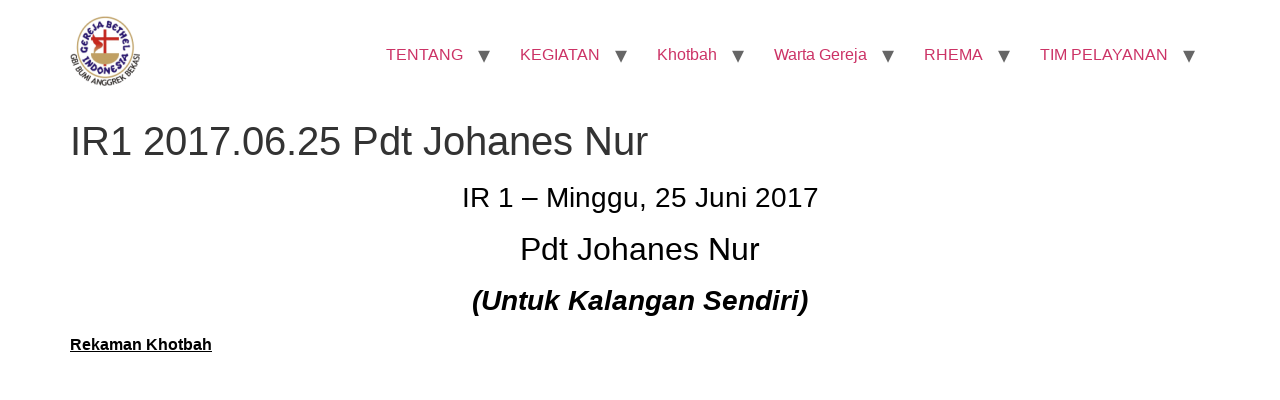

--- FILE ---
content_type: text/html; charset=UTF-8
request_url: https://gbibumianggrek.com/2017/06/12/ir1-2017-06-25-pdt-johanes-nur/
body_size: 48359
content:
<!doctype html>
<html lang="id">
<head>
	<meta charset="UTF-8">
	<meta name="viewport" content="width=device-width, initial-scale=1">
	<link rel="profile" href="https://gmpg.org/xfn/11">
	<meta name='robots' content='index, follow, max-image-preview:large, max-snippet:-1, max-video-preview:-1' />
	<style>img:is([sizes="auto" i], [sizes^="auto," i]) { contain-intrinsic-size: 3000px 1500px }</style>
	
	<!-- This site is optimized with the Yoast SEO plugin v26.8 - https://yoast.com/product/yoast-seo-wordpress/ -->
	<title>IR1 2017.06.25 Pdt Johanes Nur - GBI Bumi Anggrek - Rayon 5 Bekasi</title>
	<link rel="canonical" href="https://gbibumianggrek.com/2017/06/12/ir1-2017-06-25-pdt-johanes-nur/" />
	<script type="application/ld+json" class="yoast-schema-graph">{"@context":"https://schema.org","@graph":[{"@type":"Article","@id":"https://gbibumianggrek.com/2017/06/12/ir1-2017-06-25-pdt-johanes-nur/#article","isPartOf":{"@id":"https://gbibumianggrek.com/2017/06/12/ir1-2017-06-25-pdt-johanes-nur/"},"author":{"name":"GBI Bumi Anggrek","@id":"https://gbibumianggrek.com/#/schema/person/1f07127087b504d37eef4a79f04b7964"},"headline":"IR1 2017.06.25 Pdt Johanes Nur","datePublished":"2017-06-12T13:28:22+00:00","dateModified":"2017-12-20T16:04:58+00:00","mainEntityOfPage":{"@id":"https://gbibumianggrek.com/2017/06/12/ir1-2017-06-25-pdt-johanes-nur/"},"wordCount":16,"publisher":{"@id":"https://gbibumianggrek.com/#organization"},"articleSection":["Khotbah Minggu"],"inLanguage":"id"},{"@type":"WebPage","@id":"https://gbibumianggrek.com/2017/06/12/ir1-2017-06-25-pdt-johanes-nur/","url":"https://gbibumianggrek.com/2017/06/12/ir1-2017-06-25-pdt-johanes-nur/","name":"IR1 2017.06.25 Pdt Johanes Nur - GBI Bumi Anggrek - Rayon 5 Bekasi","isPartOf":{"@id":"https://gbibumianggrek.com/#website"},"datePublished":"2017-06-12T13:28:22+00:00","dateModified":"2017-12-20T16:04:58+00:00","breadcrumb":{"@id":"https://gbibumianggrek.com/2017/06/12/ir1-2017-06-25-pdt-johanes-nur/#breadcrumb"},"inLanguage":"id","potentialAction":[{"@type":"ReadAction","target":["https://gbibumianggrek.com/2017/06/12/ir1-2017-06-25-pdt-johanes-nur/"]}]},{"@type":"BreadcrumbList","@id":"https://gbibumianggrek.com/2017/06/12/ir1-2017-06-25-pdt-johanes-nur/#breadcrumb","itemListElement":[{"@type":"ListItem","position":1,"name":"Home","item":"https://gbibumianggrek.com/"},{"@type":"ListItem","position":2,"name":"IR1 2017.06.25 Pdt Johanes Nur"}]},{"@type":"WebSite","@id":"https://gbibumianggrek.com/#website","url":"https://gbibumianggrek.com/","name":"GBI Bumi Anggrek - Rayon 5 Bekasi","description":"Visi &amp; Misi  : GBI Bumi Anggrek Bagi Kemuliaan Nama Tuhan - 50 Cool 1000 jiwa","publisher":{"@id":"https://gbibumianggrek.com/#organization"},"potentialAction":[{"@type":"SearchAction","target":{"@type":"EntryPoint","urlTemplate":"https://gbibumianggrek.com/?s={search_term_string}"},"query-input":{"@type":"PropertyValueSpecification","valueRequired":true,"valueName":"search_term_string"}}],"inLanguage":"id"},{"@type":"Organization","@id":"https://gbibumianggrek.com/#organization","name":"GBI Bumi Anggrek - Rayon 5 Bekasi","url":"https://gbibumianggrek.com/","logo":{"@type":"ImageObject","inLanguage":"id","@id":"https://gbibumianggrek.com/#/schema/logo/image/","url":"https://gbibumianggrek.com/wp-content/uploads/2023/02/logo-GBI-BA-512-e1757583634240.png","contentUrl":"https://gbibumianggrek.com/wp-content/uploads/2023/02/logo-GBI-BA-512-e1757583634240.png","width":70,"height":70,"caption":"GBI Bumi Anggrek - Rayon 5 Bekasi"},"image":{"@id":"https://gbibumianggrek.com/#/schema/logo/image/"}},{"@type":"Person","@id":"https://gbibumianggrek.com/#/schema/person/1f07127087b504d37eef4a79f04b7964","name":"GBI Bumi Anggrek","image":{"@type":"ImageObject","inLanguage":"id","@id":"https://gbibumianggrek.com/#/schema/person/image/","url":"https://secure.gravatar.com/avatar/97f4dd466e5f188cad1aa791ab71d681885f6c488cb00be4e1f61444182494b4?s=96&d=mm&r=g","contentUrl":"https://secure.gravatar.com/avatar/97f4dd466e5f188cad1aa791ab71d681885f6c488cb00be4e1f61444182494b4?s=96&d=mm&r=g","caption":"GBI Bumi Anggrek"}}]}</script>
	<!-- / Yoast SEO plugin. -->


<link rel='dns-prefetch' href='//static.addtoany.com' />
<link rel="alternate" type="application/rss+xml" title="GBI Bumi Anggrek - Rayon 5 Bekasi &raquo; Feed" href="https://gbibumianggrek.com/feed/" />
<link rel="alternate" type="application/rss+xml" title="GBI Bumi Anggrek - Rayon 5 Bekasi &raquo; Umpan Komentar" href="https://gbibumianggrek.com/comments/feed/" />
<script>
window._wpemojiSettings = {"baseUrl":"https:\/\/s.w.org\/images\/core\/emoji\/16.0.1\/72x72\/","ext":".png","svgUrl":"https:\/\/s.w.org\/images\/core\/emoji\/16.0.1\/svg\/","svgExt":".svg","source":{"concatemoji":"https:\/\/gbibumianggrek.com\/wp-includes\/js\/wp-emoji-release.min.js?ver=6.8.3"}};
/*! This file is auto-generated */
!function(s,n){var o,i,e;function c(e){try{var t={supportTests:e,timestamp:(new Date).valueOf()};sessionStorage.setItem(o,JSON.stringify(t))}catch(e){}}function p(e,t,n){e.clearRect(0,0,e.canvas.width,e.canvas.height),e.fillText(t,0,0);var t=new Uint32Array(e.getImageData(0,0,e.canvas.width,e.canvas.height).data),a=(e.clearRect(0,0,e.canvas.width,e.canvas.height),e.fillText(n,0,0),new Uint32Array(e.getImageData(0,0,e.canvas.width,e.canvas.height).data));return t.every(function(e,t){return e===a[t]})}function u(e,t){e.clearRect(0,0,e.canvas.width,e.canvas.height),e.fillText(t,0,0);for(var n=e.getImageData(16,16,1,1),a=0;a<n.data.length;a++)if(0!==n.data[a])return!1;return!0}function f(e,t,n,a){switch(t){case"flag":return n(e,"\ud83c\udff3\ufe0f\u200d\u26a7\ufe0f","\ud83c\udff3\ufe0f\u200b\u26a7\ufe0f")?!1:!n(e,"\ud83c\udde8\ud83c\uddf6","\ud83c\udde8\u200b\ud83c\uddf6")&&!n(e,"\ud83c\udff4\udb40\udc67\udb40\udc62\udb40\udc65\udb40\udc6e\udb40\udc67\udb40\udc7f","\ud83c\udff4\u200b\udb40\udc67\u200b\udb40\udc62\u200b\udb40\udc65\u200b\udb40\udc6e\u200b\udb40\udc67\u200b\udb40\udc7f");case"emoji":return!a(e,"\ud83e\udedf")}return!1}function g(e,t,n,a){var r="undefined"!=typeof WorkerGlobalScope&&self instanceof WorkerGlobalScope?new OffscreenCanvas(300,150):s.createElement("canvas"),o=r.getContext("2d",{willReadFrequently:!0}),i=(o.textBaseline="top",o.font="600 32px Arial",{});return e.forEach(function(e){i[e]=t(o,e,n,a)}),i}function t(e){var t=s.createElement("script");t.src=e,t.defer=!0,s.head.appendChild(t)}"undefined"!=typeof Promise&&(o="wpEmojiSettingsSupports",i=["flag","emoji"],n.supports={everything:!0,everythingExceptFlag:!0},e=new Promise(function(e){s.addEventListener("DOMContentLoaded",e,{once:!0})}),new Promise(function(t){var n=function(){try{var e=JSON.parse(sessionStorage.getItem(o));if("object"==typeof e&&"number"==typeof e.timestamp&&(new Date).valueOf()<e.timestamp+604800&&"object"==typeof e.supportTests)return e.supportTests}catch(e){}return null}();if(!n){if("undefined"!=typeof Worker&&"undefined"!=typeof OffscreenCanvas&&"undefined"!=typeof URL&&URL.createObjectURL&&"undefined"!=typeof Blob)try{var e="postMessage("+g.toString()+"("+[JSON.stringify(i),f.toString(),p.toString(),u.toString()].join(",")+"));",a=new Blob([e],{type:"text/javascript"}),r=new Worker(URL.createObjectURL(a),{name:"wpTestEmojiSupports"});return void(r.onmessage=function(e){c(n=e.data),r.terminate(),t(n)})}catch(e){}c(n=g(i,f,p,u))}t(n)}).then(function(e){for(var t in e)n.supports[t]=e[t],n.supports.everything=n.supports.everything&&n.supports[t],"flag"!==t&&(n.supports.everythingExceptFlag=n.supports.everythingExceptFlag&&n.supports[t]);n.supports.everythingExceptFlag=n.supports.everythingExceptFlag&&!n.supports.flag,n.DOMReady=!1,n.readyCallback=function(){n.DOMReady=!0}}).then(function(){return e}).then(function(){var e;n.supports.everything||(n.readyCallback(),(e=n.source||{}).concatemoji?t(e.concatemoji):e.wpemoji&&e.twemoji&&(t(e.twemoji),t(e.wpemoji)))}))}((window,document),window._wpemojiSettings);
</script>
<style id='wp-emoji-styles-inline-css'>

	img.wp-smiley, img.emoji {
		display: inline !important;
		border: none !important;
		box-shadow: none !important;
		height: 1em !important;
		width: 1em !important;
		margin: 0 0.07em !important;
		vertical-align: -0.1em !important;
		background: none !important;
		padding: 0 !important;
	}
</style>
<link rel='stylesheet' id='wp-block-library-css' href='https://gbibumianggrek.com/wp-includes/css/dist/block-library/style.min.css?ver=6.8.3' media='all' />
<style id='global-styles-inline-css'>
:root{--wp--preset--aspect-ratio--square: 1;--wp--preset--aspect-ratio--4-3: 4/3;--wp--preset--aspect-ratio--3-4: 3/4;--wp--preset--aspect-ratio--3-2: 3/2;--wp--preset--aspect-ratio--2-3: 2/3;--wp--preset--aspect-ratio--16-9: 16/9;--wp--preset--aspect-ratio--9-16: 9/16;--wp--preset--color--black: #000000;--wp--preset--color--cyan-bluish-gray: #abb8c3;--wp--preset--color--white: #ffffff;--wp--preset--color--pale-pink: #f78da7;--wp--preset--color--vivid-red: #cf2e2e;--wp--preset--color--luminous-vivid-orange: #ff6900;--wp--preset--color--luminous-vivid-amber: #fcb900;--wp--preset--color--light-green-cyan: #7bdcb5;--wp--preset--color--vivid-green-cyan: #00d084;--wp--preset--color--pale-cyan-blue: #8ed1fc;--wp--preset--color--vivid-cyan-blue: #0693e3;--wp--preset--color--vivid-purple: #9b51e0;--wp--preset--gradient--vivid-cyan-blue-to-vivid-purple: linear-gradient(135deg,rgba(6,147,227,1) 0%,rgb(155,81,224) 100%);--wp--preset--gradient--light-green-cyan-to-vivid-green-cyan: linear-gradient(135deg,rgb(122,220,180) 0%,rgb(0,208,130) 100%);--wp--preset--gradient--luminous-vivid-amber-to-luminous-vivid-orange: linear-gradient(135deg,rgba(252,185,0,1) 0%,rgba(255,105,0,1) 100%);--wp--preset--gradient--luminous-vivid-orange-to-vivid-red: linear-gradient(135deg,rgba(255,105,0,1) 0%,rgb(207,46,46) 100%);--wp--preset--gradient--very-light-gray-to-cyan-bluish-gray: linear-gradient(135deg,rgb(238,238,238) 0%,rgb(169,184,195) 100%);--wp--preset--gradient--cool-to-warm-spectrum: linear-gradient(135deg,rgb(74,234,220) 0%,rgb(151,120,209) 20%,rgb(207,42,186) 40%,rgb(238,44,130) 60%,rgb(251,105,98) 80%,rgb(254,248,76) 100%);--wp--preset--gradient--blush-light-purple: linear-gradient(135deg,rgb(255,206,236) 0%,rgb(152,150,240) 100%);--wp--preset--gradient--blush-bordeaux: linear-gradient(135deg,rgb(254,205,165) 0%,rgb(254,45,45) 50%,rgb(107,0,62) 100%);--wp--preset--gradient--luminous-dusk: linear-gradient(135deg,rgb(255,203,112) 0%,rgb(199,81,192) 50%,rgb(65,88,208) 100%);--wp--preset--gradient--pale-ocean: linear-gradient(135deg,rgb(255,245,203) 0%,rgb(182,227,212) 50%,rgb(51,167,181) 100%);--wp--preset--gradient--electric-grass: linear-gradient(135deg,rgb(202,248,128) 0%,rgb(113,206,126) 100%);--wp--preset--gradient--midnight: linear-gradient(135deg,rgb(2,3,129) 0%,rgb(40,116,252) 100%);--wp--preset--font-size--small: 13px;--wp--preset--font-size--medium: 20px;--wp--preset--font-size--large: 36px;--wp--preset--font-size--x-large: 42px;--wp--preset--spacing--20: 0.44rem;--wp--preset--spacing--30: 0.67rem;--wp--preset--spacing--40: 1rem;--wp--preset--spacing--50: 1.5rem;--wp--preset--spacing--60: 2.25rem;--wp--preset--spacing--70: 3.38rem;--wp--preset--spacing--80: 5.06rem;--wp--preset--shadow--natural: 6px 6px 9px rgba(0, 0, 0, 0.2);--wp--preset--shadow--deep: 12px 12px 50px rgba(0, 0, 0, 0.4);--wp--preset--shadow--sharp: 6px 6px 0px rgba(0, 0, 0, 0.2);--wp--preset--shadow--outlined: 6px 6px 0px -3px rgba(255, 255, 255, 1), 6px 6px rgba(0, 0, 0, 1);--wp--preset--shadow--crisp: 6px 6px 0px rgba(0, 0, 0, 1);}:root { --wp--style--global--content-size: 800px;--wp--style--global--wide-size: 1200px; }:where(body) { margin: 0; }.wp-site-blocks > .alignleft { float: left; margin-right: 2em; }.wp-site-blocks > .alignright { float: right; margin-left: 2em; }.wp-site-blocks > .aligncenter { justify-content: center; margin-left: auto; margin-right: auto; }:where(.wp-site-blocks) > * { margin-block-start: 24px; margin-block-end: 0; }:where(.wp-site-blocks) > :first-child { margin-block-start: 0; }:where(.wp-site-blocks) > :last-child { margin-block-end: 0; }:root { --wp--style--block-gap: 24px; }:root :where(.is-layout-flow) > :first-child{margin-block-start: 0;}:root :where(.is-layout-flow) > :last-child{margin-block-end: 0;}:root :where(.is-layout-flow) > *{margin-block-start: 24px;margin-block-end: 0;}:root :where(.is-layout-constrained) > :first-child{margin-block-start: 0;}:root :where(.is-layout-constrained) > :last-child{margin-block-end: 0;}:root :where(.is-layout-constrained) > *{margin-block-start: 24px;margin-block-end: 0;}:root :where(.is-layout-flex){gap: 24px;}:root :where(.is-layout-grid){gap: 24px;}.is-layout-flow > .alignleft{float: left;margin-inline-start: 0;margin-inline-end: 2em;}.is-layout-flow > .alignright{float: right;margin-inline-start: 2em;margin-inline-end: 0;}.is-layout-flow > .aligncenter{margin-left: auto !important;margin-right: auto !important;}.is-layout-constrained > .alignleft{float: left;margin-inline-start: 0;margin-inline-end: 2em;}.is-layout-constrained > .alignright{float: right;margin-inline-start: 2em;margin-inline-end: 0;}.is-layout-constrained > .aligncenter{margin-left: auto !important;margin-right: auto !important;}.is-layout-constrained > :where(:not(.alignleft):not(.alignright):not(.alignfull)){max-width: var(--wp--style--global--content-size);margin-left: auto !important;margin-right: auto !important;}.is-layout-constrained > .alignwide{max-width: var(--wp--style--global--wide-size);}body .is-layout-flex{display: flex;}.is-layout-flex{flex-wrap: wrap;align-items: center;}.is-layout-flex > :is(*, div){margin: 0;}body .is-layout-grid{display: grid;}.is-layout-grid > :is(*, div){margin: 0;}body{padding-top: 0px;padding-right: 0px;padding-bottom: 0px;padding-left: 0px;}a:where(:not(.wp-element-button)){text-decoration: underline;}:root :where(.wp-element-button, .wp-block-button__link){background-color: #32373c;border-width: 0;color: #fff;font-family: inherit;font-size: inherit;line-height: inherit;padding: calc(0.667em + 2px) calc(1.333em + 2px);text-decoration: none;}.has-black-color{color: var(--wp--preset--color--black) !important;}.has-cyan-bluish-gray-color{color: var(--wp--preset--color--cyan-bluish-gray) !important;}.has-white-color{color: var(--wp--preset--color--white) !important;}.has-pale-pink-color{color: var(--wp--preset--color--pale-pink) !important;}.has-vivid-red-color{color: var(--wp--preset--color--vivid-red) !important;}.has-luminous-vivid-orange-color{color: var(--wp--preset--color--luminous-vivid-orange) !important;}.has-luminous-vivid-amber-color{color: var(--wp--preset--color--luminous-vivid-amber) !important;}.has-light-green-cyan-color{color: var(--wp--preset--color--light-green-cyan) !important;}.has-vivid-green-cyan-color{color: var(--wp--preset--color--vivid-green-cyan) !important;}.has-pale-cyan-blue-color{color: var(--wp--preset--color--pale-cyan-blue) !important;}.has-vivid-cyan-blue-color{color: var(--wp--preset--color--vivid-cyan-blue) !important;}.has-vivid-purple-color{color: var(--wp--preset--color--vivid-purple) !important;}.has-black-background-color{background-color: var(--wp--preset--color--black) !important;}.has-cyan-bluish-gray-background-color{background-color: var(--wp--preset--color--cyan-bluish-gray) !important;}.has-white-background-color{background-color: var(--wp--preset--color--white) !important;}.has-pale-pink-background-color{background-color: var(--wp--preset--color--pale-pink) !important;}.has-vivid-red-background-color{background-color: var(--wp--preset--color--vivid-red) !important;}.has-luminous-vivid-orange-background-color{background-color: var(--wp--preset--color--luminous-vivid-orange) !important;}.has-luminous-vivid-amber-background-color{background-color: var(--wp--preset--color--luminous-vivid-amber) !important;}.has-light-green-cyan-background-color{background-color: var(--wp--preset--color--light-green-cyan) !important;}.has-vivid-green-cyan-background-color{background-color: var(--wp--preset--color--vivid-green-cyan) !important;}.has-pale-cyan-blue-background-color{background-color: var(--wp--preset--color--pale-cyan-blue) !important;}.has-vivid-cyan-blue-background-color{background-color: var(--wp--preset--color--vivid-cyan-blue) !important;}.has-vivid-purple-background-color{background-color: var(--wp--preset--color--vivid-purple) !important;}.has-black-border-color{border-color: var(--wp--preset--color--black) !important;}.has-cyan-bluish-gray-border-color{border-color: var(--wp--preset--color--cyan-bluish-gray) !important;}.has-white-border-color{border-color: var(--wp--preset--color--white) !important;}.has-pale-pink-border-color{border-color: var(--wp--preset--color--pale-pink) !important;}.has-vivid-red-border-color{border-color: var(--wp--preset--color--vivid-red) !important;}.has-luminous-vivid-orange-border-color{border-color: var(--wp--preset--color--luminous-vivid-orange) !important;}.has-luminous-vivid-amber-border-color{border-color: var(--wp--preset--color--luminous-vivid-amber) !important;}.has-light-green-cyan-border-color{border-color: var(--wp--preset--color--light-green-cyan) !important;}.has-vivid-green-cyan-border-color{border-color: var(--wp--preset--color--vivid-green-cyan) !important;}.has-pale-cyan-blue-border-color{border-color: var(--wp--preset--color--pale-cyan-blue) !important;}.has-vivid-cyan-blue-border-color{border-color: var(--wp--preset--color--vivid-cyan-blue) !important;}.has-vivid-purple-border-color{border-color: var(--wp--preset--color--vivid-purple) !important;}.has-vivid-cyan-blue-to-vivid-purple-gradient-background{background: var(--wp--preset--gradient--vivid-cyan-blue-to-vivid-purple) !important;}.has-light-green-cyan-to-vivid-green-cyan-gradient-background{background: var(--wp--preset--gradient--light-green-cyan-to-vivid-green-cyan) !important;}.has-luminous-vivid-amber-to-luminous-vivid-orange-gradient-background{background: var(--wp--preset--gradient--luminous-vivid-amber-to-luminous-vivid-orange) !important;}.has-luminous-vivid-orange-to-vivid-red-gradient-background{background: var(--wp--preset--gradient--luminous-vivid-orange-to-vivid-red) !important;}.has-very-light-gray-to-cyan-bluish-gray-gradient-background{background: var(--wp--preset--gradient--very-light-gray-to-cyan-bluish-gray) !important;}.has-cool-to-warm-spectrum-gradient-background{background: var(--wp--preset--gradient--cool-to-warm-spectrum) !important;}.has-blush-light-purple-gradient-background{background: var(--wp--preset--gradient--blush-light-purple) !important;}.has-blush-bordeaux-gradient-background{background: var(--wp--preset--gradient--blush-bordeaux) !important;}.has-luminous-dusk-gradient-background{background: var(--wp--preset--gradient--luminous-dusk) !important;}.has-pale-ocean-gradient-background{background: var(--wp--preset--gradient--pale-ocean) !important;}.has-electric-grass-gradient-background{background: var(--wp--preset--gradient--electric-grass) !important;}.has-midnight-gradient-background{background: var(--wp--preset--gradient--midnight) !important;}.has-small-font-size{font-size: var(--wp--preset--font-size--small) !important;}.has-medium-font-size{font-size: var(--wp--preset--font-size--medium) !important;}.has-large-font-size{font-size: var(--wp--preset--font-size--large) !important;}.has-x-large-font-size{font-size: var(--wp--preset--font-size--x-large) !important;}
:root :where(.wp-block-pullquote){font-size: 1.5em;line-height: 1.6;}
</style>
<link rel='stylesheet' id='hello-elementor-css' href='https://gbibumianggrek.com/wp-content/themes/hello-elementor/assets/css/reset.css?ver=3.4.4' media='all' />
<link rel='stylesheet' id='hello-elementor-theme-style-css' href='https://gbibumianggrek.com/wp-content/themes/hello-elementor/assets/css/theme.css?ver=3.4.4' media='all' />
<link rel='stylesheet' id='hello-elementor-header-footer-css' href='https://gbibumianggrek.com/wp-content/themes/hello-elementor/assets/css/header-footer.css?ver=3.4.4' media='all' />
<link rel='stylesheet' id='addtoany-css' href='https://gbibumianggrek.com/wp-content/plugins/add-to-any/addtoany.min.css?ver=1.16' media='all' />
<style id='rocket-lazyload-inline-css'>
.rll-youtube-player{position:relative;padding-bottom:56.23%;height:0;overflow:hidden;max-width:100%;}.rll-youtube-player:focus-within{outline: 2px solid currentColor;outline-offset: 5px;}.rll-youtube-player iframe{position:absolute;top:0;left:0;width:100%;height:100%;z-index:100;background:0 0}.rll-youtube-player img{bottom:0;display:block;left:0;margin:auto;max-width:100%;width:100%;position:absolute;right:0;top:0;border:none;height:auto;-webkit-transition:.4s all;-moz-transition:.4s all;transition:.4s all}.rll-youtube-player img:hover{-webkit-filter:brightness(75%)}.rll-youtube-player .play{height:100%;width:100%;left:0;top:0;position:absolute;background:url(https://gbibumianggrek.com/wp-content/plugins/rocket-lazy-load/assets/img/youtube.png) no-repeat center;background-color: transparent !important;cursor:pointer;border:none;}.wp-embed-responsive .wp-has-aspect-ratio .rll-youtube-player{position:absolute;padding-bottom:0;width:100%;height:100%;top:0;bottom:0;left:0;right:0}
</style>
<script id="addtoany-core-js-before">
window.a2a_config=window.a2a_config||{};a2a_config.callbacks=[];a2a_config.overlays=[];a2a_config.templates={};a2a_localize = {
	Share: "Share",
	Save: "Save",
	Subscribe: "Subscribe",
	Email: "Email",
	Bookmark: "Bookmark",
	ShowAll: "Show all",
	ShowLess: "Show less",
	FindServices: "Find service(s)",
	FindAnyServiceToAddTo: "Instantly find any service to add to",
	PoweredBy: "Powered by",
	ShareViaEmail: "Share via email",
	SubscribeViaEmail: "Subscribe via email",
	BookmarkInYourBrowser: "Bookmark in your browser",
	BookmarkInstructions: "Press Ctrl+D or \u2318+D to bookmark this page",
	AddToYourFavorites: "Add to your favorites",
	SendFromWebOrProgram: "Send from any email address or email program",
	EmailProgram: "Email program",
	More: "More&#8230;",
	ThanksForSharing: "Thanks for sharing!",
	ThanksForFollowing: "Thanks for following!"
};
</script>
<script defer src="https://static.addtoany.com/menu/page.js" id="addtoany-core-js"></script>
<script src="https://gbibumianggrek.com/wp-includes/js/jquery/jquery.min.js?ver=3.7.1" id="jquery-core-js"></script>
<script src="https://gbibumianggrek.com/wp-includes/js/jquery/jquery-migrate.min.js?ver=3.4.1" id="jquery-migrate-js"></script>
<script defer src="https://gbibumianggrek.com/wp-content/plugins/add-to-any/addtoany.min.js?ver=1.1" id="addtoany-jquery-js"></script>
<link rel="https://api.w.org/" href="https://gbibumianggrek.com/wp-json/" /><link rel="alternate" title="JSON" type="application/json" href="https://gbibumianggrek.com/wp-json/wp/v2/posts/6389" /><link rel="EditURI" type="application/rsd+xml" title="RSD" href="https://gbibumianggrek.com/xmlrpc.php?rsd" />
<meta name="generator" content="WordPress 6.8.3" />
<link rel='shortlink' href='https://gbibumianggrek.com/?p=6389' />
<link rel="alternate" title="oEmbed (JSON)" type="application/json+oembed" href="https://gbibumianggrek.com/wp-json/oembed/1.0/embed?url=https%3A%2F%2Fgbibumianggrek.com%2F2017%2F06%2F12%2Fir1-2017-06-25-pdt-johanes-nur%2F" />
<link rel="alternate" title="oEmbed (XML)" type="text/xml+oembed" href="https://gbibumianggrek.com/wp-json/oembed/1.0/embed?url=https%3A%2F%2Fgbibumianggrek.com%2F2017%2F06%2F12%2Fir1-2017-06-25-pdt-johanes-nur%2F&#038;format=xml" />
<meta name="generator" content="Elementor 3.32.0; features: additional_custom_breakpoints; settings: css_print_method-external, google_font-enabled, font_display-auto">
			<style>
				.e-con.e-parent:nth-of-type(n+4):not(.e-lazyloaded):not(.e-no-lazyload),
				.e-con.e-parent:nth-of-type(n+4):not(.e-lazyloaded):not(.e-no-lazyload) * {
					background-image: none !important;
				}
				@media screen and (max-height: 1024px) {
					.e-con.e-parent:nth-of-type(n+3):not(.e-lazyloaded):not(.e-no-lazyload),
					.e-con.e-parent:nth-of-type(n+3):not(.e-lazyloaded):not(.e-no-lazyload) * {
						background-image: none !important;
					}
				}
				@media screen and (max-height: 640px) {
					.e-con.e-parent:nth-of-type(n+2):not(.e-lazyloaded):not(.e-no-lazyload),
					.e-con.e-parent:nth-of-type(n+2):not(.e-lazyloaded):not(.e-no-lazyload) * {
						background-image: none !important;
					}
				}
			</style>
			<link rel="icon" href="https://gbibumianggrek.com/wp-content/uploads/2023/02/logo-GBI-BA-150x150.png" sizes="32x32" />
<link rel="icon" href="https://gbibumianggrek.com/wp-content/uploads/2023/02/logo-GBI-BA.png" sizes="192x192" />
<link rel="apple-touch-icon" href="https://gbibumianggrek.com/wp-content/uploads/2023/02/logo-GBI-BA.png" />
<meta name="msapplication-TileImage" content="https://gbibumianggrek.com/wp-content/uploads/2023/02/logo-GBI-BA.png" />
<noscript><style id="rocket-lazyload-nojs-css">.rll-youtube-player, [data-lazy-src]{display:none !important;}</style></noscript></head>
<body data-rsssl=1 class="wp-singular post-template-default single single-post postid-6389 single-format-standard wp-custom-logo wp-embed-responsive wp-theme-hello-elementor hello-elementor-default elementor-default elementor-kit-22024">


<a class="skip-link screen-reader-text" href="#content">Lewati ke konten</a>


<header id="site-header" class="site-header">

	<div class="site-branding">
		<a href="https://gbibumianggrek.com/" class="custom-logo-link" rel="home"><img width="70" height="70" src="data:image/svg+xml,%3Csvg%20xmlns='http://www.w3.org/2000/svg'%20viewBox='0%200%2070%2070'%3E%3C/svg%3E" class="custom-logo" alt="logo-GBI-BA" decoding="async" data-lazy-srcset="https://gbibumianggrek.com/wp-content/uploads/2023/02/logo-GBI-BA-512-e1757583634240.png 70w, https://gbibumianggrek.com/wp-content/uploads/2023/02/elementor/thumbs/logo-GBI-BA-512-e1757583634240-rble427lemyi2y9ads2iqxk209cv620ootd42mlj78.png 50w" data-lazy-sizes="(max-width: 70px) 100vw, 70px" data-lazy-src="https://gbibumianggrek.com/wp-content/uploads/2023/02/logo-GBI-BA-512-e1757583634240.png" /><noscript><img width="70" height="70" src="https://gbibumianggrek.com/wp-content/uploads/2023/02/logo-GBI-BA-512-e1757583634240.png" class="custom-logo" alt="logo-GBI-BA" decoding="async" srcset="https://gbibumianggrek.com/wp-content/uploads/2023/02/logo-GBI-BA-512-e1757583634240.png 70w, https://gbibumianggrek.com/wp-content/uploads/2023/02/elementor/thumbs/logo-GBI-BA-512-e1757583634240-rble427lemyi2y9ads2iqxk209cv620ootd42mlj78.png 50w" sizes="(max-width: 70px) 100vw, 70px" /></noscript></a>	</div>

			<nav class="site-navigation" aria-label="Main menu">
			<ul id="menu-utama" class="menu"><li id="menu-item-11034" class="menu-item menu-item-type-post_type menu-item-object-page menu-item-has-children menu-item-11034"><a href="https://gbibumianggrek.com/?page_id=10972">TENTANG</a>
<ul class="sub-menu">
	<li id="menu-item-7986" class="menu-item menu-item-type-post_type menu-item-object-page menu-item-7986"><a href="https://gbibumianggrek.com/hubungi-kami/permohonan-doa/">Permohonan Doa</a></li>
	<li id="menu-item-33474" class="menu-item menu-item-type-post_type menu-item-object-page menu-item-home menu-item-has-children menu-item-33474"><a href="https://gbibumianggrek.com/">GBI Bumi Anggrek – Rayon 5 Bekasi</a>
	<ul class="sub-menu">
		<li id="menu-item-33466" class="menu-item menu-item-type-post_type menu-item-object-page menu-item-33466"><a href="https://gbibumianggrek.com/about/visi-misi-gbi-bumi-anggrek-bekasi/">Visi &#038; Misi GBI Bumi Anggrek Bekasi</a></li>
		<li id="menu-item-26732" class="menu-item menu-item-type-post_type menu-item-object-post menu-item-26732"><a href="https://gbibumianggrek.com/2022/03/15/sejarah-gbi-bumi-anggrek-bekasi/">Sejarah GBI Bumi Anggrek Bekasi</a></li>
		<li id="menu-item-33471" class="menu-item menu-item-type-post_type menu-item-object-page menu-item-33471"><a href="https://gbibumianggrek.com/about/kilas-balik-gbi-bumi-anggrek-2014/">Kilas Balik 2014</a></li>
	</ul>
</li>
	<li id="menu-item-33467" class="menu-item menu-item-type-post_type menu-item-object-page menu-item-33467"><a href="https://gbibumianggrek.com/about/gbi-rayon-5-bekasi/">GBI Rayon 5 Bekasi</a></li>
	<li id="menu-item-33469" class="menu-item menu-item-type-post_type menu-item-object-page menu-item-has-children menu-item-33469"><a href="https://gbibumianggrek.com/about/gbi-gatot-subroto/">GBI Gatot Subroto</a>
	<ul class="sub-menu">
		<li id="menu-item-33472" class="menu-item menu-item-type-post_type menu-item-object-page menu-item-33472"><a href="https://gbibumianggrek.com/about/pentakosta-ketiga/">Pentakosta Ketiga</a></li>
	</ul>
</li>
	<li id="menu-item-33470" class="menu-item menu-item-type-post_type menu-item-object-page menu-item-33470"><a href="https://gbibumianggrek.com/about/gereja-bethel-indonesia/">Gereja Bethel Indonesia</a></li>
</ul>
</li>
<li id="menu-item-8214" class="menu-item menu-item-type-taxonomy menu-item-object-category menu-item-has-children menu-item-8214"><a href="https://gbibumianggrek.com/category/kegiatan/">KEGIATAN</a>
<ul class="sub-menu">
	<li id="menu-item-7629" class="menu-item menu-item-type-post_type menu-item-object-page menu-item-7629"><a href="https://gbibumianggrek.com/proposal-dana/">PEMBANGUNAN</a></li>
	<li id="menu-item-8234" class="menu-item menu-item-type-post_type menu-item-object-page menu-item-8234"><a href="https://gbibumianggrek.com/kegiatan-sepekan/kegiatan-sepekan-2/">Kegiatan Sepekan</a></li>
	<li id="menu-item-8221" class="menu-item menu-item-type-taxonomy menu-item-object-category menu-item-8221"><a href="https://gbibumianggrek.com/category/kegiatan/perayaan/">Perayaan</a></li>
	<li id="menu-item-8219" class="menu-item menu-item-type-taxonomy menu-item-object-category menu-item-8219"><a href="https://gbibumianggrek.com/category/kegiatan/misi-diakonia/">Misi &amp; Diakonia</a></li>
	<li id="menu-item-8222" class="menu-item menu-item-type-taxonomy menu-item-object-category menu-item-8222"><a href="https://gbibumianggrek.com/category/kegiatan/profetik/">Profetik</a></li>
	<li id="menu-item-8220" class="menu-item menu-item-type-taxonomy menu-item-object-category menu-item-8220"><a href="https://gbibumianggrek.com/category/kegiatan/pengajaran/">Pengajaran</a></li>
</ul>
</li>
<li id="menu-item-7888" class="menu-item menu-item-type-custom menu-item-object-custom menu-item-has-children menu-item-7888"><a href="#">Khotbah</a>
<ul class="sub-menu">
	<li id="menu-item-7623" class="menu-item menu-item-type-taxonomy menu-item-object-category menu-item-7623"><a href="https://gbibumianggrek.com/category/khotbah-gembala/">Khotbah Gembala</a></li>
	<li id="menu-item-7913" class="menu-item menu-item-type-taxonomy menu-item-object-category current-post-ancestor current-menu-parent current-post-parent menu-item-7913"><a href="https://gbibumianggrek.com/category/khotbah-minggu/">Khotbah Minggu</a></li>
	<li id="menu-item-7933" class="menu-item menu-item-type-taxonomy menu-item-object-category menu-item-7933"><a href="https://gbibumianggrek.com/category/seminar-pengajaran/">Khotbah Acara Khusus</a></li>
</ul>
</li>
<li id="menu-item-8066" class="menu-item menu-item-type-custom menu-item-object-custom menu-item-has-children menu-item-8066"><a href="#">Warta Gereja</a>
<ul class="sub-menu">
	<li id="menu-item-33765" class="menu-item menu-item-type-post_type menu-item-object-page menu-item-33765"><a href="https://gbibumianggrek.com/latest-news-2026/">Latest News 2026</a></li>
	<li id="menu-item-33814" class="menu-item menu-item-type-post_type menu-item-object-page menu-item-33814"><a href="https://gbibumianggrek.com/persembahan/">Persembahan</a></li>
	<li id="menu-item-30539" class="menu-item menu-item-type-taxonomy menu-item-object-category menu-item-30539"><a href="https://gbibumianggrek.com/category/warta-gereja-2024/">Warta Gereja 2024</a></li>
	<li id="menu-item-28467" class="menu-item menu-item-type-taxonomy menu-item-object-category menu-item-28467"><a href="https://gbibumianggrek.com/category/warta-gereja-2023/">Warta Gereja 2023</a></li>
</ul>
</li>
<li id="menu-item-7628" class="menu-item menu-item-type-custom menu-item-object-custom menu-item-has-children menu-item-7628"><a href="#">RHEMA</a>
<ul class="sub-menu">
	<li id="menu-item-7916" class="menu-item menu-item-type-taxonomy menu-item-object-category menu-item-7916"><a href="https://gbibumianggrek.com/category/renungankhusus/">Renungan Khusus</a></li>
	<li id="menu-item-29378" class="menu-item menu-item-type-taxonomy menu-item-object-category menu-item-29378"><a href="https://gbibumianggrek.com/category/doa-pagi/">Doa Pagi</a></li>
	<li id="menu-item-27454" class="menu-item menu-item-type-taxonomy menu-item-object-category menu-item-27454"><a href="https://gbibumianggrek.com/category/pastoral-care/">Pastoral Care</a></li>
	<li id="menu-item-7890" class="menu-item menu-item-type-taxonomy menu-item-object-category menu-item-has-children menu-item-7890"><a href="https://gbibumianggrek.com/category/teologi-gbi/">Teologi GBI</a>
	<ul class="sub-menu">
		<li id="menu-item-32736" class="menu-item menu-item-type-taxonomy menu-item-object-category menu-item-32736"><a href="https://gbibumianggrek.com/category/bph/">Sikap Teologis BPH GBI</a></li>
		<li id="menu-item-32737" class="menu-item menu-item-type-taxonomy menu-item-object-category menu-item-32737"><a href="https://gbibumianggrek.com/category/gatsu/">Sikap Teologis GBI Gatsu</a></li>
		<li id="menu-item-32740" class="menu-item menu-item-type-taxonomy menu-item-object-category menu-item-32740"><a href="https://gbibumianggrek.com/category/voice-of-pentecost/">Voice of Pentecost</a></li>
		<li id="menu-item-32739" class="menu-item menu-item-type-taxonomy menu-item-object-category menu-item-32739"><a href="https://gbibumianggrek.com/category/lain/">Artikel Teologi Lainnya</a></li>
	</ul>
</li>
	<li id="menu-item-31137" class="menu-item menu-item-type-taxonomy menu-item-object-category menu-item-31137"><a href="https://gbibumianggrek.com/category/artikel-rohani/revitalisasi/katekismus/">Katekismus</a></li>
	<li id="menu-item-26268" class="menu-item menu-item-type-taxonomy menu-item-object-category menu-item-26268"><a href="https://gbibumianggrek.com/category/blessed-in-5-minutes/">5 Menit Yang Memberkati (B5M)</a></li>
	<li id="menu-item-8067" class="menu-item menu-item-type-taxonomy menu-item-object-category menu-item-8067"><a href="https://gbibumianggrek.com/category/kesaksian/">Kesaksian</a></li>
	<li id="menu-item-8052" class="menu-item menu-item-type-taxonomy menu-item-object-category menu-item-8052"><a href="https://gbibumianggrek.com/category/puisi/">Puisi</a></li>
</ul>
</li>
<li id="menu-item-10432" class="menu-item menu-item-type-post_type menu-item-object-page menu-item-has-children menu-item-10432"><a href="https://gbibumianggrek.com/tim-pelayanan/">TIM PELAYANAN</a>
<ul class="sub-menu">
	<li id="menu-item-21439" class="menu-item menu-item-type-post_type menu-item-object-post menu-item-21439"><a href="https://gbibumianggrek.com/2020/04/20/bidang1/">BIDANG 1</a></li>
	<li id="menu-item-21438" class="menu-item menu-item-type-post_type menu-item-object-post menu-item-has-children menu-item-21438"><a href="https://gbibumianggrek.com/2020/04/20/bidang2/">BIDANG 2</a>
	<ul class="sub-menu">
		<li id="menu-item-21204" class="menu-item menu-item-type-post_type menu-item-object-post menu-item-21204"><a href="https://gbibumianggrek.com/2015/07/25/pendoa/">Pendoa Syafaat</a></li>
		<li id="menu-item-21201" class="menu-item menu-item-type-post_type menu-item-object-post menu-item-21201"><a href="https://gbibumianggrek.com/2015/07/25/cool/">Cool</a></li>
		<li id="menu-item-21205" class="menu-item menu-item-type-post_type menu-item-object-post menu-item-21205"><a href="https://gbibumianggrek.com/2015/08/30/pelayanan-jemaat/">Pelayanan Jemaat</a></li>
	</ul>
</li>
	<li id="menu-item-21437" class="menu-item menu-item-type-post_type menu-item-object-post menu-item-21437"><a href="https://gbibumianggrek.com/2020/04/20/bidang3/">BIDANG 3</a></li>
	<li id="menu-item-33604" class="menu-item menu-item-type-post_type menu-item-object-post menu-item-has-children menu-item-33604"><a href="https://gbibumianggrek.com/2025/09/20/bidang-4/">BIDANG 4</a>
	<ul class="sub-menu">
		<li id="menu-item-21203" class="menu-item menu-item-type-post_type menu-item-object-post menu-item-21203"><a href="https://gbibumianggrek.com/2015/07/25/imam-musik-multimedia/">Imam Musik &#038; Creative Ministry</a></li>
		<li id="menu-item-21375" class="menu-item menu-item-type-post_type menu-item-object-post menu-item-21375"><a href="https://gbibumianggrek.com/2020/04/20/multimedia/">Multimedia</a></li>
		<li id="menu-item-21210" class="menu-item menu-item-type-post_type menu-item-object-post menu-item-21210"><a href="https://gbibumianggrek.com/2015/07/25/ibadah-raya-usher/">Ibadah Raya &#038; Usher</a></li>
		<li id="menu-item-21209" class="menu-item menu-item-type-post_type menu-item-object-post menu-item-21209"><a href="https://gbibumianggrek.com/2015/07/25/kpa-anak-jc-youth-dm/">DPA : Anak, JC, Youth &#038; DM</a></li>
	</ul>
</li>
	<li id="menu-item-21444" class="menu-item menu-item-type-post_type menu-item-object-post menu-item-has-children menu-item-21444"><a href="https://gbibumianggrek.com/2020/04/20/non-bidang/">NON BIDANG</a>
	<ul class="sub-menu">
		<li id="menu-item-21206" class="menu-item menu-item-type-post_type menu-item-object-post menu-item-21206"><a href="https://gbibumianggrek.com/2015/08/16/panitia-pembangunan/">Panitia Pembangunan</a></li>
		<li id="menu-item-21208" class="menu-item menu-item-type-post_type menu-item-object-post menu-item-21208"><a href="https://gbibumianggrek.com/2015/07/25/wanita-bethel-indonesia/">Wanita Bethel Indonesia</a></li>
		<li id="menu-item-21207" class="menu-item menu-item-type-post_type menu-item-object-post menu-item-21207"><a href="https://gbibumianggrek.com/2015/07/25/pria-bethel-indonesia/">Pria Bethel Indonesia</a></li>
		<li id="menu-item-21440" class="menu-item menu-item-type-post_type menu-item-object-post menu-item-21440"><a href="https://gbibumianggrek.com/2020/04/20/hospitality-acara/">Hospitality &#038; Acara</a></li>
	</ul>
</li>
</ul>
</li>
</ul>		</nav>
	</header>

<main id="content" class="site-main post-6389 post type-post status-publish format-standard hentry category-khotbah-minggu">

			<div class="page-header">
			<h1 class="entry-title">IR1 2017.06.25 Pdt Johanes Nur</h1>		</div>
	
	<div class="page-content">
		<h3 style="text-align: center;"><span style="color: #000000;">IR 1 – Minggu, 25 Juni 2017</span></h3>
<div>
<h2 style="text-align: center;"><span style="color: #000000;">Pdt Johanes Nur</span></h2>
<h3 style="text-align: center;"><span style="color: #000000;"><em><strong>(Untuk Kalangan Sendiri)</strong></em></span></h3>
<p><span style="text-decoration: underline; color: #000000;"><strong>Rekaman Khotbah</strong></span></p>
<p><span style="color: #000000;"> <iframe loading="lazy" src="about:blank" width="500" height="400" frameborder="0" allowfullscreen="allowfullscreen" data-rocket-lazyload="fitvidscompatible" data-lazy-src="https://app.box.com/embed/s/kfpsyzh5dlhaxi8jketj6hnj67n7fv59"></iframe><noscript><iframe src="https://app.box.com/embed/s/kfpsyzh5dlhaxi8jketj6hnj67n7fv59" width="500" height="400" frameborder="0" allowfullscreen="allowfullscreen"></iframe></noscript> </span></p>
</div>
<p><span style="color: #000000;">GBU</span></p>
<div class="addtoany_share_save_container addtoany_content addtoany_content_bottom"><div class="addtoany_header">Silakan share :</div><div class="a2a_kit a2a_kit_size_32 addtoany_list" data-a2a-url="https://gbibumianggrek.com/2017/06/12/ir1-2017-06-25-pdt-johanes-nur/" data-a2a-title="IR1 2017.06.25 Pdt Johanes Nur"><a class="a2a_button_facebook" href="https://www.addtoany.com/add_to/facebook?linkurl=https%3A%2F%2Fgbibumianggrek.com%2F2017%2F06%2F12%2Fir1-2017-06-25-pdt-johanes-nur%2F&amp;linkname=IR1%202017.06.25%20Pdt%20Johanes%20Nur" title="Facebook" rel="nofollow noopener" target="_blank"></a><a class="a2a_button_twitter" href="https://www.addtoany.com/add_to/twitter?linkurl=https%3A%2F%2Fgbibumianggrek.com%2F2017%2F06%2F12%2Fir1-2017-06-25-pdt-johanes-nur%2F&amp;linkname=IR1%202017.06.25%20Pdt%20Johanes%20Nur" title="Twitter" rel="nofollow noopener" target="_blank"></a><a class="a2a_button_email" href="https://www.addtoany.com/add_to/email?linkurl=https%3A%2F%2Fgbibumianggrek.com%2F2017%2F06%2F12%2Fir1-2017-06-25-pdt-johanes-nur%2F&amp;linkname=IR1%202017.06.25%20Pdt%20Johanes%20Nur" title="Email" rel="nofollow noopener" target="_blank"></a><a class="a2a_button_whatsapp" href="https://www.addtoany.com/add_to/whatsapp?linkurl=https%3A%2F%2Fgbibumianggrek.com%2F2017%2F06%2F12%2Fir1-2017-06-25-pdt-johanes-nur%2F&amp;linkname=IR1%202017.06.25%20Pdt%20Johanes%20Nur" title="WhatsApp" rel="nofollow noopener" target="_blank"></a><a class="a2a_button_line" href="https://www.addtoany.com/add_to/line?linkurl=https%3A%2F%2Fgbibumianggrek.com%2F2017%2F06%2F12%2Fir1-2017-06-25-pdt-johanes-nur%2F&amp;linkname=IR1%202017.06.25%20Pdt%20Johanes%20Nur" title="Line" rel="nofollow noopener" target="_blank"></a><a class="a2a_button_pinterest" href="https://www.addtoany.com/add_to/pinterest?linkurl=https%3A%2F%2Fgbibumianggrek.com%2F2017%2F06%2F12%2Fir1-2017-06-25-pdt-johanes-nur%2F&amp;linkname=IR1%202017.06.25%20Pdt%20Johanes%20Nur" title="Pinterest" rel="nofollow noopener" target="_blank"></a><a class="a2a_button_linkedin" href="https://www.addtoany.com/add_to/linkedin?linkurl=https%3A%2F%2Fgbibumianggrek.com%2F2017%2F06%2F12%2Fir1-2017-06-25-pdt-johanes-nur%2F&amp;linkname=IR1%202017.06.25%20Pdt%20Johanes%20Nur" title="LinkedIn" rel="nofollow noopener" target="_blank"></a><a class="a2a_button_evernote" href="https://www.addtoany.com/add_to/evernote?linkurl=https%3A%2F%2Fgbibumianggrek.com%2F2017%2F06%2F12%2Fir1-2017-06-25-pdt-johanes-nur%2F&amp;linkname=IR1%202017.06.25%20Pdt%20Johanes%20Nur" title="Evernote" rel="nofollow noopener" target="_blank"></a><a class="a2a_dd addtoany_share_save addtoany_share" href="https://www.addtoany.com/share"></a></div></div>
		
			</div>

	
</main>

	<footer id="site-footer" class="site-footer">
	</footer>

<script type="speculationrules">
{"prefetch":[{"source":"document","where":{"and":[{"href_matches":"\/*"},{"not":{"href_matches":["\/wp-*.php","\/wp-admin\/*","\/wp-content\/uploads\/*","\/wp-content\/*","\/wp-content\/plugins\/*","\/wp-content\/themes\/hello-elementor\/*","\/*\\?(.+)"]}},{"not":{"selector_matches":"a[rel~=\"nofollow\"]"}},{"not":{"selector_matches":".no-prefetch, .no-prefetch a"}}]},"eagerness":"conservative"}]}
</script>
			<script>
				const lazyloadRunObserver = () => {
					const lazyloadBackgrounds = document.querySelectorAll( `.e-con.e-parent:not(.e-lazyloaded)` );
					const lazyloadBackgroundObserver = new IntersectionObserver( ( entries ) => {
						entries.forEach( ( entry ) => {
							if ( entry.isIntersecting ) {
								let lazyloadBackground = entry.target;
								if( lazyloadBackground ) {
									lazyloadBackground.classList.add( 'e-lazyloaded' );
								}
								lazyloadBackgroundObserver.unobserve( entry.target );
							}
						});
					}, { rootMargin: '200px 0px 200px 0px' } );
					lazyloadBackgrounds.forEach( ( lazyloadBackground ) => {
						lazyloadBackgroundObserver.observe( lazyloadBackground );
					} );
				};
				const events = [
					'DOMContentLoaded',
					'elementor/lazyload/observe',
				];
				events.forEach( ( event ) => {
					document.addEventListener( event, lazyloadRunObserver );
				} );
			</script>
			<script>window.lazyLoadOptions = [{
                elements_selector: "img[data-lazy-src],.rocket-lazyload,iframe[data-lazy-src]",
                data_src: "lazy-src",
                data_srcset: "lazy-srcset",
                data_sizes: "lazy-sizes",
                class_loading: "lazyloading",
                class_loaded: "lazyloaded",
                threshold: 300,
                callback_loaded: function(element) {
                    if ( element.tagName === "IFRAME" && element.dataset.rocketLazyload == "fitvidscompatible" ) {
                        if (element.classList.contains("lazyloaded") ) {
                            if (typeof window.jQuery != "undefined") {
                                if (jQuery.fn.fitVids) {
                                    jQuery(element).parent().fitVids();
                                }
                            }
                        }
                    }
                }},{
				elements_selector: ".rocket-lazyload",
				data_src: "lazy-src",
				data_srcset: "lazy-srcset",
				data_sizes: "lazy-sizes",
				class_loading: "lazyloading",
				class_loaded: "lazyloaded",
				threshold: 300,
			}];
        window.addEventListener('LazyLoad::Initialized', function (e) {
            var lazyLoadInstance = e.detail.instance;

            if (window.MutationObserver) {
                var observer = new MutationObserver(function(mutations) {
                    var image_count = 0;
                    var iframe_count = 0;
                    var rocketlazy_count = 0;

                    mutations.forEach(function(mutation) {
                        for (var i = 0; i < mutation.addedNodes.length; i++) {
                            if (typeof mutation.addedNodes[i].getElementsByTagName !== 'function') {
                                continue;
                            }

                            if (typeof mutation.addedNodes[i].getElementsByClassName !== 'function') {
                                continue;
                            }

                            images = mutation.addedNodes[i].getElementsByTagName('img');
                            is_image = mutation.addedNodes[i].tagName == "IMG";
                            iframes = mutation.addedNodes[i].getElementsByTagName('iframe');
                            is_iframe = mutation.addedNodes[i].tagName == "IFRAME";
                            rocket_lazy = mutation.addedNodes[i].getElementsByClassName('rocket-lazyload');

                            image_count += images.length;
			                iframe_count += iframes.length;
			                rocketlazy_count += rocket_lazy.length;

                            if(is_image){
                                image_count += 1;
                            }

                            if(is_iframe){
                                iframe_count += 1;
                            }
                        }
                    } );

                    if(image_count > 0 || iframe_count > 0 || rocketlazy_count > 0){
                        lazyLoadInstance.update();
                    }
                } );

                var b      = document.getElementsByTagName("body")[0];
                var config = { childList: true, subtree: true };

                observer.observe(b, config);
            }
        }, false);</script><script data-no-minify="1" async src="https://gbibumianggrek.com/wp-content/plugins/rocket-lazy-load/assets/js/16.1/lazyload.min.js"></script><script>function lazyLoadThumb(e,alt){var t='<img loading="lazy" src="https://i.ytimg.com/vi/ID/hqdefault.jpg" alt="" width="480" height="360">',a='<button class="play" aria-label="play Youtube video"></button>';t=t.replace('alt=""','alt="'+alt+'"');return t.replace("ID",e)+a}function lazyLoadYoutubeIframe(){var e=document.createElement("iframe"),t="ID?autoplay=1";t+=0===this.parentNode.dataset.query.length?'':'&'+this.parentNode.dataset.query;e.setAttribute("src",t.replace("ID",this.parentNode.dataset.src)),e.setAttribute("frameborder","0"),e.setAttribute("allowfullscreen","1"),e.setAttribute("allow", "accelerometer; autoplay; encrypted-media; gyroscope; picture-in-picture"),this.parentNode.parentNode.replaceChild(e,this.parentNode)}document.addEventListener("DOMContentLoaded",function(){var e,t,p,a=document.getElementsByClassName("rll-youtube-player");for(t=0;t<a.length;t++)e=document.createElement("div"),e.setAttribute("data-id",a[t].dataset.id),e.setAttribute("data-query", a[t].dataset.query),e.setAttribute("data-src", a[t].dataset.src),e.innerHTML=lazyLoadThumb(a[t].dataset.id,a[t].dataset.alt),a[t].appendChild(e),p=e.querySelector('.play'),p.onclick=lazyLoadYoutubeIframe});</script>
</body>
</html>
